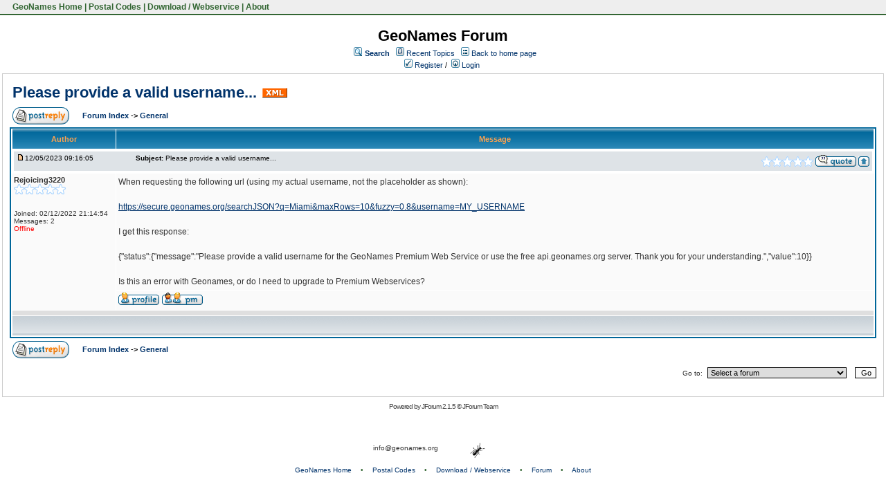

--- FILE ---
content_type: text/css
request_url: https://forum.geonames.org/gforum/templates/default/styles/style.css?1768245865271
body_size: 11554
content:
input, textarea, select { border-top-width: 1px; border-left-width: 1px; border-bottom-width: 1px; border-right-width: 1px }
input { text-indent: 2px; }
.postbody { line-height: 18px }
img { border: 0px; }
font, th, td, p { font-family: verdana, arial, helvetica, sans-serif; }

/* Links */
a:link { color: #01336b; text-decoration: none; }
a:active { color: #01336b }
a:visited { color: #01336b; text-decoration: none; }
a:hover { color: #dd6900; text-decoration: underline }


.postbody a:link { color: #01336b; text-decoration: underline; }
.postbody a:visited { color: #01336b; text-decoration: underline; }


hr { border: #dfdfdf 0px solid; height: 0px }
.bodyline { border: #cccccc 1px solid;  }
.forumline { border: #006699 2px solid; }

/* td */
td.row1 { background-color: #fafafa; }
td.row2 { background-color: #f7f7f8; }
td.row3 { background-color: #dfdfdf; }

td.row1announce { background-color: #efefef;}
td.row1sticky { background-color: #efefef; }
td.row2announce { background-color: #dee3e7; }
td.row2sticky { background-color: #dee3e7; }
td.row3announce { background-color: #d1d7dc; }

td.row3sticky { background-color: #d1d7dc; }

td.rowpic { background-image:  url(../images/cellpic2.jpg); background-repeat: repeat-y; background-color: #ffffff }
th { font-weight: bold; font-size: 11px; background-image:  url(../images/cellpic3.gif); color: #ffa34f; height: 25px; background-color: #01336b }
td.cat { border-right: #ffffff solid; border-top: #ffffff solid; background-image:  url(../images/cellpic1.gif); border-left: #ffffff solid; border-bottom: #ffffff solid; height: 28px; background-color: #dfdfdf }
td.cathead { border-right: #ffffff solid; border-top: #ffffff solid; background-image:  url(../images/cellpic1.gif); border-left: #ffffff solid; border-bottom: #ffffff solid; height: 28px; background-color: #dfdfdf }
td.catsides { border-right: #ffffff solid; border-top: #ffffff solid; background-image:  url(../images/cellpic1.gif); border-left: #ffffff solid; border-bottom: #ffffff solid; height: 28px; background-color: #dfdfdf }
td.catleft { border-right: #ffffff solid; border-top: #ffffff solid; background-image:  url(../images/cellpic1.gif); border-left: #ffffff solid; border-bottom: #ffffff solid; height: 28px; background-color: #dfdfdf }
td.catright { border-right: #ffffff solid; border-top: #ffffff solid; background-image:  url(../images/cellpic1.gif); border-left: #ffffff solid; border-bottom: #ffffff solid; height: 28px; background-color: #dfdfdf }
td.catbottom { border-right: #ffffff solid; border-top: #ffffff solid; background-image:  url(../images/cellpic1.gif); border-left: #ffffff solid; border-bottom: #ffffff solid; height: 28px; background-color: #dfdfdf }
td.cat { border-top-width: 0px; border-left-width: 0px; border-bottom-width: 0px; height: 29px; border-right-width: 0px }
td.cathead { border-top-width: 0px; border-left-width: 0px; border-bottom-width: 0px; height: 29px; border-right-width: 0px }
td.catbottom { border-top-width: 0px; border-left-width: 0px; border-bottom-width: 0px; height: 29px; border-right-width: 0px }
th.thhead { border-right: #ffffff solid; border-top: #ffffff solid; font-weight: bold; border-left: #ffffff solid; border-bottom: #ffffff solid; height: 28px }
th.thsides { border-right: #ffffff solid; border-top: #ffffff solid; font-weight: bold; border-left: #ffffff solid; border-bottom: #ffffff solid; height: 28px }
th.thtop { border-right: #ffffff solid; border-top: #ffffff solid; font-weight: bold; border-left: #ffffff solid; border-bottom: #ffffff solid; height: 28px }
th.thleft { border-right: #ffffff solid; border-top: #ffffff solid; font-weight: bold; border-left: #ffffff solid; border-bottom: #ffffff solid; height: 28px }
th.thright { border-right: #ffffff solid; border-top: #ffffff solid; font-weight: bold; border-left: #ffffff solid; border-bottom: #ffffff solid; height: 28px }
th.thbottom { border-right: #ffffff solid; border-top: #ffffff solid; font-weight: bold; border-left: #ffffff solid; border-bottom: #ffffff solid; height: 28px }
th.thcornerl { border-right: #ffffff solid; border-top: #ffffff solid; font-weight: bold; border-left: #ffffff solid; border-bottom: #ffffff solid; height: 28px }
th.thcornerr { border-right: #ffffff solid; border-top: #ffffff solid; font-weight: bold; border-left: #ffffff solid; border-bottom: #ffffff solid; height: 28px }
td.row3right { border-right: #ffffff solid; border-top: #ffffff solid; border-left: #ffffff solid; border-bottom: #ffffff solid; background-color: #dfdfdf }
td.spacerow { border-right: #ffffff solid; border-top: #ffffff solid; border-left: #ffffff solid; border-bottom: #ffffff solid; background-color: #dfdfdf }
th.thhead { border-top-width: 1px; border-left-width: 1px; font-size: 12px; border-bottom-width: 0px; border-right-width: 1px }
td.cathead { border-top-width: 1px; border-left-width: 1px; font-size: 12px; border-bottom-width: 0px; border-right-width: 1px }
th.thsides { border-top-width: 0px; border-left-width: 1px; border-bottom-width: 0px; border-right-width: 1px }
td.catsides { border-top-width: 0px; border-left-width: 1px; border-bottom-width: 0px; border-right-width: 1px }
td.spacerow { border-top-width: 0px; border-left-width: 1px; border-bottom-width: 0px; border-right-width: 1px }
th.thright { border-top-width: 0px; border-left-width: 0px; border-bottom-width: 0px; border-right-width: 1px }
td.catright { border-top-width: 0px; border-left-width: 0px; border-bottom-width: 0px; border-right-width: 1px }
td.row3right { border-top-width: 0px; border-left-width: 0px; border-bottom-width: 0px; border-right-width: 1px }
th.thleft { border-top-width: 0px; border-left-width: 1px; border-bottom-width: 0px; border-right-width: 0px }
td.catleft { border-top-width: 0px; border-left-width: 1px; border-bottom-width: 0px; border-right-width: 0px }
th.thbottom { border-top-width: 0px; border-left-width: 1px; border-bottom-width: 1px; border-right-width: 1px }
td.catbottom { border-top-width: 0px; border-left-width: 1px; border-bottom-width: 1px; border-right-width: 1px }
th.thtop { border-top-width: 1px; border-left-width: 0px; border-bottom-width: 0px; border-right-width: 0px }
th.thcornerl { border-top-width: 1px; border-left-width: 1px; border-bottom-width: 0px; border-right-width: 0px }
th.thcornerr { border-top-width: 1px; border-left-width: 0px; border-bottom-width: 0px; border-right-width: 1px }
.maintitle { font-weight: bold; font-size: 22px; color: #000000; line-height: 120%; font-family: "trebuchet ms",verdana, arial, helvetica, sans-serif; text-decoration: none }

.gen, .poll { font-size: 12px }
.genmed, .name { font-size: 11px; }
.gensmall, .postdetails { font-size: 10px; }
.strong { font-weight: bold; }

.mainmenu { font-size: 11px; color: #000000 }
.cattitle { font-weight: bold; font-size: 12px; color: #01336b; letter-spacing: 1px; }
.forumlink { font-weight: bold; font-size: 12px; color: #01336b; }
.nav, .topictitle { font-weight: bold; font-size: 11px; color: #000000; }

blockquote, .code, pre  {
	font-size: 11px; color: #444444; font-family: verdana, arial, helvetica, sans-serif; background-color: #f3f5ff;
	border: #01336b 1px solid; padding-left: 5px;
}

.pre-error { font-size: 1em; color: #000000; font-family: verdana, arial, helvetica, sans-serif; background-color: #fafafa; border: 0; padding-left: 0; }

cite { font-weight: bold; font-style: italic; font-size: 11px; }
pre { font-family: courier, 'courier new', sans-serif;  }

.copyright { font-size: 10px; color: #444444; font-family: verdana, arial, helvetica, sans-serif; letter-spacing: -1px }

/* posts */
.postbody { font-size: 12px; line-height: 1.5em; }

.postinfo { font-size: 10px; color: #000000; background-color: #dee3e7; padding: 4px; height: 2em; }
.postinfo .date { width: 160px; float: left; }
.postinfo .subject { float: left; }
.postinfo .action { float: right; }


a.copyright { color: #444444; text-decoration: none; }
a.copyright:hover { color: #000000; text-decoration: underline; }
input, textarea, select { border-left-color: #000000; border-bottom-color: #000000; font: 11px verdana, arial, helvetica, sans-serif; color: #000000; border-top-color: #000000; border-right-color: #000000; }

input { text-indent: 2px; }
input.button { font-size: 11px; color: #000000; font-family: verdana, arial, helvetica, sans-serif; background-color: #fafafa; }
input.mainoption { font-weight: bold; background-color: #fafafa; }
input.liteoption { font-weight: normal; background-color: #fafafa; }
.helpline { border-top-style: none; border-right-style: none; border-left-style: none; background-color: #f7f7f8; border-bottom-style: none; }

.moderatortitle { font-weight: bold; font-size: 12px; color: #ffa34f; }
.moderator { font-size: 10px; color: #006600; }
.admin { font-size: 10px; color: #ffa34f; }
.online { color: #006600; }
.offline { color: #ff0000; }

.bg_yellow { background-color:#ffeea7; }
.moderation_highlight, .bg_small_yellow { background-color: #fff8dd; }

td.attachrow		{ font: normal 11px verdana, arial, helvetica, sans-serif; color : #000000; border-color : #000000; }
td.attachheader     { font: normal 11px verdana, arial, helvetica, sans-serif; color : #000000; border-color : #000000; background-color: #d1d7dc; }
table.attachtable	{ font: normal 12px verdana, arial, helvetica, sans-serif; color : #000000; border-color : #000000;	border-collapse : collapse; }

.icon_folder_announce { background-image: url(../images/folder_announce.gif); width: 19px; height: 18px; display: inline; }
.icon_folder_sticky { background-image: url(../images/folder_sticky.gif); width: 19px; height: 18px; display: inline; }
.icon_folder_hot { background-image: url(../images/folder_hot.gif); width: 19px; height: 18px; display: inline; }
.icon_folder { background-image: url(../images/folder.gif); width: 19px; height: 18px; display: inline; }
.icon_folder_lock { background-image: url(../images/folder_lock.gif); width: 19px; height: 18px; display: inline; }
.icon_folder_announce_new { background-image: url(../images/folder_announce_new.gif); width: 19px; height: 18px; display: inline; }
.icon_folder_sticky_new { background-image: url(../images/folder_sticky_new.gif); width: 19px; height: 18px; display: inline; }
.icon_folder_new_hot { background-image: url(../images/folder_new_hot.gif); width: 19px; height: 18px; display: inline; }
.icon_folder_new { background-image: url(../images/folder_new.gif); width: 19px; height: 18px; display: inline; }
.icon_folder_lock_new { background-image: url(../images/folder_lock_new.gif); width: 19px; height: 18px; display: inline; }
.icon_vote_lcap { background-image: url(../images/vote_lcap.gif); width: 4px; height: 12px; display: inline; }
.icon_vote_rcap { background-image: url(../images/vote_rcap.gif); width: 4px; height: 12px; display: inline; }
.icon_topic_delete { background-image: url(../images/topic_delete.gif); width: 19px; height: 18px; display: inline; }
.icon_topic_move { background-image: url(../images/topic_move.gif); width: 19px; height: 18px; display: inline; }
.icon_topic_unlock { background-image: url(../images/topic_unlock.gif); width: 19px; height: 18px; display: inline; }
.icon_topic_lock { background-image: url(../images/topic_lock.gif); width: 19px; height: 18px; display: inline; }
.icon_latest_reply { background-image: url(../images/icon_latest_reply.gif); width: 18px; height: 9px; display: inline; }
